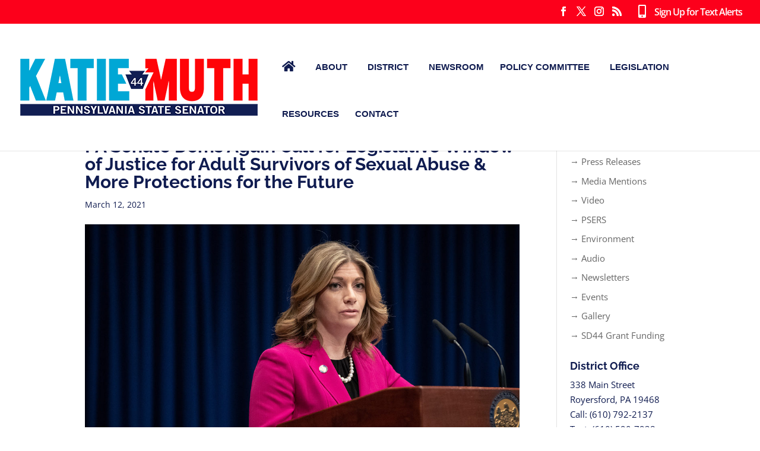

--- FILE ---
content_type: text/css
request_url: https://www.senatormuth.com/wp-content/et-cache/global/et-divi-customizer-global.min.css?ver=1767978334
body_size: 2294
content:
body,.et_pb_column_1_2 .et_quote_content blockquote cite,.et_pb_column_1_2 .et_link_content a.et_link_main_url,.et_pb_column_1_3 .et_quote_content blockquote cite,.et_pb_column_3_8 .et_quote_content blockquote cite,.et_pb_column_1_4 .et_quote_content blockquote cite,.et_pb_blog_grid .et_quote_content blockquote cite,.et_pb_column_1_3 .et_link_content a.et_link_main_url,.et_pb_column_3_8 .et_link_content a.et_link_main_url,.et_pb_column_1_4 .et_link_content a.et_link_main_url,.et_pb_blog_grid .et_link_content a.et_link_main_url,body .et_pb_bg_layout_light .et_pb_post p,body .et_pb_bg_layout_dark .et_pb_post p{font-size:15px}.et_pb_slide_content,.et_pb_best_value{font-size:17px}body{color:#101c50}h1,h2,h3,h4,h5,h6{color:#101c50}#et_search_icon:hover,.mobile_menu_bar:before,.mobile_menu_bar:after,.et_toggle_slide_menu:after,.et-social-icon a:hover,.et_pb_sum,.et_pb_pricing li a,.et_pb_pricing_table_button,.et_overlay:before,.entry-summary p.price ins,.et_pb_member_social_links a:hover,.et_pb_widget li a:hover,.et_pb_filterable_portfolio .et_pb_portfolio_filters li a.active,.et_pb_filterable_portfolio .et_pb_portofolio_pagination ul li a.active,.et_pb_gallery .et_pb_gallery_pagination ul li a.active,.wp-pagenavi span.current,.wp-pagenavi a:hover,.nav-single a,.tagged_as a,.posted_in a{color:#00104e}.et_pb_contact_submit,.et_password_protected_form .et_submit_button,.et_pb_bg_layout_light .et_pb_newsletter_button,.comment-reply-link,.form-submit .et_pb_button,.et_pb_bg_layout_light .et_pb_promo_button,.et_pb_bg_layout_light .et_pb_more_button,.et_pb_contact p input[type="checkbox"]:checked+label i:before,.et_pb_bg_layout_light.et_pb_module.et_pb_button{color:#00104e}.footer-widget h4{color:#00104e}.et-search-form,.nav li ul,.et_mobile_menu,.footer-widget li:before,.et_pb_pricing li:before,blockquote{border-color:#00104e}.et_pb_counter_amount,.et_pb_featured_table .et_pb_pricing_heading,.et_quote_content,.et_link_content,.et_audio_content,.et_pb_post_slider.et_pb_bg_layout_dark,.et_slide_in_menu_container,.et_pb_contact p input[type="radio"]:checked+label i:before{background-color:#00104e}.container,.et_pb_row,.et_pb_slider .et_pb_container,.et_pb_fullwidth_section .et_pb_title_container,.et_pb_fullwidth_section .et_pb_title_featured_container,.et_pb_fullwidth_header:not(.et_pb_fullscreen) .et_pb_fullwidth_header_container{max-width:1238px}.et_boxed_layout #page-container,.et_boxed_layout.et_non_fixed_nav.et_transparent_nav #page-container #top-header,.et_boxed_layout.et_non_fixed_nav.et_transparent_nav #page-container #main-header,.et_fixed_nav.et_boxed_layout #page-container #top-header,.et_fixed_nav.et_boxed_layout #page-container #main-header,.et_boxed_layout #page-container .container,.et_boxed_layout #page-container .et_pb_row{max-width:1398px}a{color:#019ecb}.nav li ul{border-color:#fa1414}.et_secondary_nav_enabled #page-container #top-header{background-color:#fc001b!important}#et-secondary-nav li ul{background-color:#fc001b}.et_header_style_centered .mobile_nav .select_page,.et_header_style_split .mobile_nav .select_page,.et_nav_text_color_light #top-menu>li>a,.et_nav_text_color_dark #top-menu>li>a,#top-menu a,.et_mobile_menu li a,.et_nav_text_color_light .et_mobile_menu li a,.et_nav_text_color_dark .et_mobile_menu li a,#et_search_icon:before,.et_search_form_container input,span.et_close_search_field:after,#et-top-navigation .et-cart-info{color:#101c50}.et_search_form_container input::-moz-placeholder{color:#101c50}.et_search_form_container input::-webkit-input-placeholder{color:#101c50}.et_search_form_container input:-ms-input-placeholder{color:#101c50}#top-header,#top-header a,#et-secondary-nav li li a,#top-header .et-social-icon a:before{font-size:16px;letter-spacing:-1px}#top-menu li a{font-size:15px}body.et_vertical_nav .container.et_search_form_container .et-search-form input{font-size:15px!important}#top-menu li a,.et_search_form_container input{font-weight:bold;font-style:normal;text-transform:uppercase;text-decoration:none}.et_search_form_container input::-moz-placeholder{font-weight:bold;font-style:normal;text-transform:uppercase;text-decoration:none}.et_search_form_container input::-webkit-input-placeholder{font-weight:bold;font-style:normal;text-transform:uppercase;text-decoration:none}.et_search_form_container input:-ms-input-placeholder{font-weight:bold;font-style:normal;text-transform:uppercase;text-decoration:none}#top-menu li.current-menu-ancestor>a,#top-menu li.current-menu-item>a,#top-menu li.current_page_item>a{color:#019ecb}#main-footer{background-color:#101c50}#main-footer .footer-widget h4,#main-footer .widget_block h1,#main-footer .widget_block h2,#main-footer .widget_block h3,#main-footer .widget_block h4,#main-footer .widget_block h5,#main-footer .widget_block h6{color:#ffffff}.footer-widget li:before{border-color:#00104e}#footer-widgets .footer-widget li:before{top:9.75px}.bottom-nav,.bottom-nav a,.bottom-nav li.current-menu-item a{color:#6d748f}#et-footer-nav .bottom-nav li.current-menu-item a{color:#189fc9}.bottom-nav{letter-spacing:1px}.bottom-nav a{font-weight:normal;font-style:normal;text-transform:uppercase;text-decoration:none}body .et_pb_button{border-radius:1px}body.et_pb_button_helper_class .et_pb_button,body.et_pb_button_helper_class .et_pb_module.et_pb_button{}h1,h2,h3,h4,h5,h6,.et_quote_content blockquote p,.et_pb_slide_description .et_pb_slide_title{font-weight:bold;font-style:normal;text-transform:none;text-decoration:none}@media only screen and (min-width:981px){.et_pb_section{padding:0% 0}.et_pb_fullwidth_section{padding:0}.et_pb_row{padding:0% 0}#main-footer .footer-widget h4,#main-footer .widget_block h1,#main-footer .widget_block h2,#main-footer .widget_block h3,#main-footer .widget_block h4,#main-footer .widget_block h5,#main-footer .widget_block h6{font-size:21px}.et_header_style_left #et-top-navigation,.et_header_style_split #et-top-navigation{padding:55px 0 0 0}.et_header_style_left #et-top-navigation nav>ul>li>a,.et_header_style_split #et-top-navigation nav>ul>li>a{padding-bottom:55px}.et_header_style_split .centered-inline-logo-wrap{width:110px;margin:-110px 0}.et_header_style_split .centered-inline-logo-wrap #logo{max-height:110px}.et_pb_svg_logo.et_header_style_split .centered-inline-logo-wrap #logo{height:110px}.et_header_style_centered #top-menu>li>a{padding-bottom:20px}.et_header_style_slide #et-top-navigation,.et_header_style_fullscreen #et-top-navigation{padding:46px 0 46px 0!important}.et_header_style_centered #main-header .logo_container{height:110px}#logo{max-height:100%}.et_pb_svg_logo #logo{height:100%}.et_header_style_centered.et_hide_primary_logo #main-header:not(.et-fixed-header) .logo_container,.et_header_style_centered.et_hide_fixed_logo #main-header.et-fixed-header .logo_container{height:19.8px}.et_header_style_left .et-fixed-header #et-top-navigation,.et_header_style_split .et-fixed-header #et-top-navigation{padding:55px 0 0 0}.et_header_style_left .et-fixed-header #et-top-navigation nav>ul>li>a,.et_header_style_split .et-fixed-header #et-top-navigation nav>ul>li>a{padding-bottom:55px}.et_header_style_centered header#main-header.et-fixed-header .logo_container{height:110px}.et_header_style_split #main-header.et-fixed-header .centered-inline-logo-wrap{width:110px;margin:-110px 0}.et_header_style_split .et-fixed-header .centered-inline-logo-wrap #logo{max-height:110px}.et_pb_svg_logo.et_header_style_split .et-fixed-header .centered-inline-logo-wrap #logo{height:110px}.et_header_style_slide .et-fixed-header #et-top-navigation,.et_header_style_fullscreen .et-fixed-header #et-top-navigation{padding:46px 0 46px 0!important}.et_fixed_nav #page-container .et-fixed-header#top-header{background-color:#fc001b!important}.et_fixed_nav #page-container .et-fixed-header#top-header #et-secondary-nav li ul{background-color:#fc001b}.et-fixed-header #top-menu a,.et-fixed-header #et_search_icon:before,.et-fixed-header #et_top_search .et-search-form input,.et-fixed-header .et_search_form_container input,.et-fixed-header .et_close_search_field:after,.et-fixed-header #et-top-navigation .et-cart-info{color:#101c50!important}.et-fixed-header .et_search_form_container input::-moz-placeholder{color:#101c50!important}.et-fixed-header .et_search_form_container input::-webkit-input-placeholder{color:#101c50!important}.et-fixed-header .et_search_form_container input:-ms-input-placeholder{color:#101c50!important}.et-fixed-header #top-menu li.current-menu-ancestor>a,.et-fixed-header #top-menu li.current-menu-item>a,.et-fixed-header #top-menu li.current_page_item>a{color:#019ecb!important}}@media only screen and (min-width:1547px){.et_pb_row{padding:0px 0}.et_pb_section{padding:0px 0}.single.et_pb_pagebuilder_layout.et_full_width_page .et_post_meta_wrapper{padding-top:0px}.et_pb_fullwidth_section{padding:0}}@media only screen and (max-width:980px){.et_pb_section{padding:7px 0}.et_pb_section.et_pb_fullwidth_section{padding:0}.et_pb_row,.et_pb_column .et_pb_row_inner{padding:10px 0}}@media only screen and (max-width:767px){.et_pb_section{padding:0px 0}.et_pb_section.et_pb_fullwidth_section{padding:0}.et_pb_row,.et_pb_column .et_pb_row_inner{padding:6px 0}}	h1,h2,h3,h4,h5,h6{font-family:'Raleway',Helvetica,Arial,Lucida,sans-serif}#main-header,#et-top-navigation{font-family:'Open Sans Condensed',sans-serif}.responsive-youtube{overflow:hidden;padding-bottom:56.25%;position:relative;height:0}.responsive-youtube iframe{left:0;top:0;height:100%;width:100%;position:absolute}.mejs-container{clear:both;margin-bottom:20px}div.mejs-container.svg.mejs-audio{width:400px!important;width:375px!important}hr{display:block;border-style:solid;margin:10px 0px 30px 0px;border-width:1px;border-color:#f1f1f1}.et_pb_widget li a:hover{color:#b30303}.nav li ul{width:295px}.wistia_popover_embed{z-index:99999!important}#fancybox-wrap{z-index:999999!important}.alignright{float:right;margin-left:25px}.et_pb_main_blurb_image span.et-pb-icon:hover{background-color:#0078d7!important}a:hover,a:focus{color:#1387ea}#top-menu .menu-item-has-children>a:first-child:after{display:none}#video-wrap{float:right;margin:0 0 5px 20px;width:450px;height:253px}#vimeo-wrap{float:right;margin:0 0 5px 20px}.tribe-events-list .tribe-events-loop .tribe-event-featured .tribe-events-event-image{float:left!important;width:26%!important}#top-menu .menu-item-has-children>a:first-child{padding-right:8px}#top-menu li li a{width:275px;padding:6px 20px;font-size:16px}.et_pb_newsletter{padding:0px 0px 0px 20px}.et_pb_newsletter_description{float:left;margin-bottom:0px}#main-header.et-fixed-header{-webkit-box-shadow:0 0 7px rgba(0,0,0,.1)!important;-moz-box-shadow:0 0 7px rgba(0,0,0,.1)!important;box-shadow:0 0 85px rgba(0,0,0,.1)!important}#main-header{-webkit-box-shadow:0 1px 0 rgba(0,0,0,.1)}#top-menu li{padding-right:0px}.HorizontalTab.tabs_hor_1 .resp-tabs-list .resp-tab-active{background-color:#00a7d5!important}.HorizontalTab.tabs_hor_3 .resp-tabs-list li i{color:#00a7d5}.HorizontalTab.tabs_hor_3 .resp-tabs-list li{background-color:#00a7d5!important}.HorizontalTab.tabs_hor_3 .resp-tabs-list li:hover i,.HorizontalTab.tabs_hor_3 .resp-tabs-list .resp-tab-active i{background:#00a7d5!important}.blurb-content{display:none}.et_pb_blurb_content{cursor:pointer}.decm_divi_event_calendar .session-days_dec_category{background:#eb3326!important}.decm_divi_event_calendar .budget-hearings_dec_category{background:#46a5d0!important}.decm_divi_event_calendar .policy-hearings_dec_category{background:#111f50!important}

--- FILE ---
content_type: application/javascript; charset=utf-8
request_url: https://fast.wistia.com/embed/medias/3autzy33jq.jsonp
body_size: -428
content:
window['wistiajsonp-/embed/medias/3autzy33jq.jsonp'] = {"error":true,"iframe":true};
